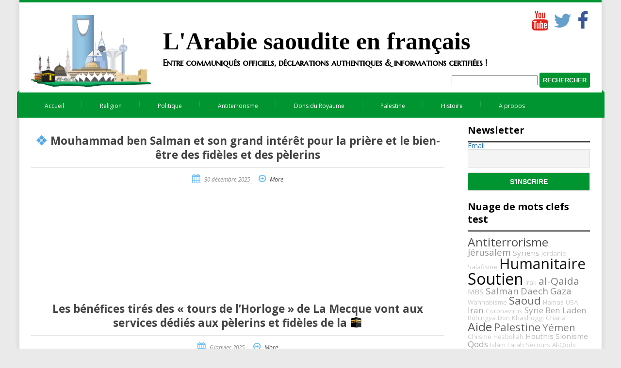

--- FILE ---
content_type: text/html; charset=UTF-8
request_url: https://www.arabie-saoudite.net/tag/la-mecque/
body_size: 10040
content:
<!DOCTYPE html>
<!--[if IE 7]>
<html class="ie ie7" lang="fr-FR"
	prefix="og: https://ogp.me/ns#" >
<![endif]-->
<!--[if IE 8]>
<html class="ie ie8" lang="fr-FR"
	prefix="og: https://ogp.me/ns#" >
<![endif]-->
<!--[if !(IE 7) | !(IE 8)  ]><!-->
<html lang="fr-FR"
	prefix="og: https://ogp.me/ns#" >
<!--<![endif]-->
<head>
<link href='https://fonts.googleapis.com/css?family=Marcellus+SC' rel='stylesheet' type='text/css'>
<meta charset="UTF-8" />
<meta name="viewport" content="width=device-width; initial-scale=1.0; maximum-scale=1.0; user-scalable=0;">


<link rel="profile" href="https://gmpg.org/xfn/11" />
<link rel="pingback" href="https://www.arabie-saoudite.net/xmlrpc.php" />
<!--[if lt IE 9]>
<script src="https://www.arabie-saoudite.net/wp-content/themes/felicity/js/html5.js" type="text/javascript"></script>
<![endif]-->

          <script>
            (function(d){
              var js, id = 'powr-js', ref = d.getElementsByTagName('script')[0];
              if (d.getElementById(id)) {return;}
              js = d.createElement('script'); js.id = id; js.async = true;
              js.src = '//www.powr.io/powr.js';
              js.setAttribute('powr-token','IEQINURTtu1454012848');
              js.setAttribute('external-type','wordpress');
              ref.parentNode.insertBefore(js, ref);
            }(document));
          </script>
          
		<!-- All in One SEO 4.1.0.3 -->
		<title>La Mecque - arabie-saoudite.net</title>
		<link rel="canonical" href="https://www.arabie-saoudite.net/tag/la-mecque/" />
		<script type="application/ld+json" class="aioseo-schema">
			{"@context":"https:\/\/schema.org","@graph":[{"@type":"WebSite","@id":"https:\/\/www.arabie-saoudite.net\/#website","url":"https:\/\/www.arabie-saoudite.net\/","name":"arabie-saoudite.net","description":"L'Arabie saoudite en fran\u00e7ais","publisher":{"@id":"https:\/\/www.arabie-saoudite.net\/#organization"}},{"@type":"Organization","@id":"https:\/\/www.arabie-saoudite.net\/#organization","name":"arabie-saoudite.net","url":"https:\/\/www.arabie-saoudite.net\/","sameAs":["https:\/\/mobile.twitter.com\/ar_saoudite_fr?lang=fr"]},{"@type":"BreadcrumbList","@id":"https:\/\/www.arabie-saoudite.net\/tag\/la-mecque\/#breadcrumblist","itemListElement":[{"@type":"ListItem","@id":"https:\/\/www.arabie-saoudite.net\/#listItem","position":"1","item":{"@id":"https:\/\/www.arabie-saoudite.net\/#item","name":"Accueil","description":"L'Arabie saoudite en fran\u00e7ais","url":"https:\/\/www.arabie-saoudite.net\/"},"nextItem":"https:\/\/www.arabie-saoudite.net\/tag\/la-mecque\/#listItem"},{"@type":"ListItem","@id":"https:\/\/www.arabie-saoudite.net\/tag\/la-mecque\/#listItem","position":"2","item":{"@id":"https:\/\/www.arabie-saoudite.net\/tag\/la-mecque\/#item","name":"La Mecque","url":"https:\/\/www.arabie-saoudite.net\/tag\/la-mecque\/"},"previousItem":"https:\/\/www.arabie-saoudite.net\/#listItem"}]},{"@type":"CollectionPage","@id":"https:\/\/www.arabie-saoudite.net\/tag\/la-mecque\/#collectionpage","url":"https:\/\/www.arabie-saoudite.net\/tag\/la-mecque\/","name":"La Mecque - arabie-saoudite.net","inLanguage":"fr-FR","isPartOf":{"@id":"https:\/\/www.arabie-saoudite.net\/#website"},"breadcrumb":{"@id":"https:\/\/www.arabie-saoudite.net\/tag\/la-mecque\/#breadcrumblist"}}]}
		</script>
		<!-- All in One SEO -->

<link rel='dns-prefetch' href='//fonts.googleapis.com' />
<link rel='dns-prefetch' href='//s.w.org' />
<link rel="alternate" type="application/rss+xml" title="arabie-saoudite.net &raquo; Flux" href="https://www.arabie-saoudite.net/feed/" />
<link rel="alternate" type="application/rss+xml" title="arabie-saoudite.net &raquo; Flux des commentaires" href="https://www.arabie-saoudite.net/comments/feed/" />
<link rel="alternate" type="application/rss+xml" title="arabie-saoudite.net &raquo; Flux de l’étiquette La Mecque" href="https://www.arabie-saoudite.net/tag/la-mecque/feed/" />
		<!-- This site uses the Google Analytics by MonsterInsights plugin v7.17.0 - Using Analytics tracking - https://www.monsterinsights.com/ -->
		<!-- Remarque : MonsterInsights n’est actuellement pas configuré sur ce site. Le propriétaire doit authentifier son compte Google Analytics dans les réglages de MonsterInsights.  -->
					<!-- No UA code set -->
				<!-- / Google Analytics by MonsterInsights -->
				<script type="text/javascript">
			window._wpemojiSettings = {"baseUrl":"https:\/\/s.w.org\/images\/core\/emoji\/13.0.1\/72x72\/","ext":".png","svgUrl":"https:\/\/s.w.org\/images\/core\/emoji\/13.0.1\/svg\/","svgExt":".svg","source":{"concatemoji":"https:\/\/www.arabie-saoudite.net\/wp-includes\/js\/wp-emoji-release.min.js?ver=5.7.14"}};
			!function(e,a,t){var n,r,o,i=a.createElement("canvas"),p=i.getContext&&i.getContext("2d");function s(e,t){var a=String.fromCharCode;p.clearRect(0,0,i.width,i.height),p.fillText(a.apply(this,e),0,0);e=i.toDataURL();return p.clearRect(0,0,i.width,i.height),p.fillText(a.apply(this,t),0,0),e===i.toDataURL()}function c(e){var t=a.createElement("script");t.src=e,t.defer=t.type="text/javascript",a.getElementsByTagName("head")[0].appendChild(t)}for(o=Array("flag","emoji"),t.supports={everything:!0,everythingExceptFlag:!0},r=0;r<o.length;r++)t.supports[o[r]]=function(e){if(!p||!p.fillText)return!1;switch(p.textBaseline="top",p.font="600 32px Arial",e){case"flag":return s([127987,65039,8205,9895,65039],[127987,65039,8203,9895,65039])?!1:!s([55356,56826,55356,56819],[55356,56826,8203,55356,56819])&&!s([55356,57332,56128,56423,56128,56418,56128,56421,56128,56430,56128,56423,56128,56447],[55356,57332,8203,56128,56423,8203,56128,56418,8203,56128,56421,8203,56128,56430,8203,56128,56423,8203,56128,56447]);case"emoji":return!s([55357,56424,8205,55356,57212],[55357,56424,8203,55356,57212])}return!1}(o[r]),t.supports.everything=t.supports.everything&&t.supports[o[r]],"flag"!==o[r]&&(t.supports.everythingExceptFlag=t.supports.everythingExceptFlag&&t.supports[o[r]]);t.supports.everythingExceptFlag=t.supports.everythingExceptFlag&&!t.supports.flag,t.DOMReady=!1,t.readyCallback=function(){t.DOMReady=!0},t.supports.everything||(n=function(){t.readyCallback()},a.addEventListener?(a.addEventListener("DOMContentLoaded",n,!1),e.addEventListener("load",n,!1)):(e.attachEvent("onload",n),a.attachEvent("onreadystatechange",function(){"complete"===a.readyState&&t.readyCallback()})),(n=t.source||{}).concatemoji?c(n.concatemoji):n.wpemoji&&n.twemoji&&(c(n.twemoji),c(n.wpemoji)))}(window,document,window._wpemojiSettings);
		</script>
		<style type="text/css">
img.wp-smiley,
img.emoji {
	display: inline !important;
	border: none !important;
	box-shadow: none !important;
	height: 1em !important;
	width: 1em !important;
	margin: 0 .07em !important;
	vertical-align: -0.1em !important;
	background: none !important;
	padding: 0 !important;
}
</style>
	<link rel='stylesheet' id='wp-block-library-css'  href='https://www.arabie-saoudite.net/wp-includes/css/dist/block-library/style.min.css?ver=5.7.14' type='text/css' media='all' />
<link rel='stylesheet' id='ssp-frontend-player-css'  href='https://www.arabie-saoudite.net/wp-content/plugins/seriously-simple-podcasting/assets/css/player.css?ver=1.19.11' type='text/css' media='all' />
<link rel='stylesheet' id='wonderplugin-slider-css-css'  href='https://www.arabie-saoudite.net/wp-content/plugins/wonderplugin-slider-lite/engine/wonderpluginsliderengine.css?ver=5.7.14' type='text/css' media='all' />
<link rel='stylesheet' id='wordpress-popular-posts-css-css'  href='https://www.arabie-saoudite.net/wp-content/plugins/wordpress-popular-posts/public/css/wpp.css?ver=4.0.13' type='text/css' media='all' />
<link rel='stylesheet' id='images-responsive-thumbnail-slider-style-css'  href='https://www.arabie-saoudite.net/wp-content/plugins/wp-responsive-thumbnail-slider/css/images-responsive-thumbnail-slider-style.css?ver=5.7.14' type='text/css' media='all' />
<link rel='stylesheet' id='felicity-css'  href='https://www.arabie-saoudite.net/wp-content/themes/felicity/style.css?ver=5.7.14' type='text/css' media='all' />
<link rel='stylesheet' id='animate-css'  href='https://www.arabie-saoudite.net/wp-content/themes/felicity/css/animate.css?ver=5.7.14' type='text/css' media='all' />
<link rel='stylesheet' id='responsive-css'  href='https://www.arabie-saoudite.net/wp-content/themes/felicity/css/responsive.css?ver=5.7.14' type='text/css' media='all' />
<link rel='stylesheet' id='font-awesome-css'  href='https://www.arabie-saoudite.net/wp-content/themes/felicity/css/font-awesome.css?ver=5.7.14' type='text/css' media='all' />
<link rel='stylesheet' id='body-font-css'  href='//fonts.googleapis.com/css?family=Open+Sans%3A400%2C400italic%2C700%2C700italic&#038;subset=latin%2Cgreek-ext%2Ccyrillic%2Clatin-ext%2Cgreek%2Ccyrillic-ext%2Cvietnamese&#038;ver=5.7.14' type='text/css' media='all' />
<link rel='stylesheet' id='menu-font-css'  href='//fonts.googleapis.com/css?family=Open+Sans%3A400%2C400italic%2C700%2C700italic&#038;subset=latin%2Cgreek-ext%2Ccyrillic%2Clatin-ext%2Cgreek%2Ccyrillic-ext%2Cvietnamese&#038;ver=5.7.14' type='text/css' media='all' />
<link rel='stylesheet' id='logo-font-css'  href='//fonts.googleapis.com/css?family=Open+Sans%3A400%2C400italic%2C700%2C700italic&#038;subset=latin%2Cgreek-ext%2Ccyrillic%2Clatin-ext%2Cgreek%2Ccyrillic-ext%2Cvietnamese&#038;ver=5.7.14' type='text/css' media='all' />
<link rel='stylesheet' id='newsletter-subscription-css'  href='https://www.arabie-saoudite.net/wp-content/plugins/newsletter/subscription/style.css?ver=5.3.0' type='text/css' media='all' />
<link rel='stylesheet' id='mediaelementjs-styles-css'  href='https://www.arabie-saoudite.net/wp-content/plugins/media-element-html5-video-and-audio-player/mediaelement/v4/mediaelementplayer.min.css?ver=5.7.14' type='text/css' media='all' />
<link rel='stylesheet' id='mediaelementjs-styles-legacy-css'  href='https://www.arabie-saoudite.net/wp-content/plugins/media-element-html5-video-and-audio-player/mediaelement/v4/mediaelementplayer-legacy.min.css?ver=5.7.14' type='text/css' media='all' />
<script type='text/javascript' src='https://www.arabie-saoudite.net/wp-includes/js/jquery/jquery.min.js?ver=3.5.1' id='jquery-core-js'></script>
<script type='text/javascript' src='https://www.arabie-saoudite.net/wp-includes/js/jquery/jquery-migrate.min.js?ver=3.3.2' id='jquery-migrate-js'></script>
<script type='text/javascript' src='https://www.arabie-saoudite.net/wp-content/plugins/wp-responsive-thumbnail-slider/js/images-responsive-thumbnail-slider-jc.js?ver=5.7.14' id='images-responsive-thumbnail-slider-jc-js'></script>
<script type='text/javascript' src='https://www.arabie-saoudite.net/wp-content/themes/felicity/js/superfish.js?ver=5.7.14' id='superfish-js'></script>
<script type='text/javascript' src='https://www.arabie-saoudite.net/wp-content/themes/felicity/js/supersubs.js?ver=5.7.14' id='supersubs-js'></script>
<script type='text/javascript' src='https://www.arabie-saoudite.net/wp-content/themes/felicity/js/jquery.flexslider.js?ver=5.7.14' id='flexslider-js'></script>
<script type='text/javascript' src='https://www.arabie-saoudite.net/wp-content/themes/felicity/js/tinynav.js?ver=5.7.14' id='tinynav-js'></script>
<script type='text/javascript' src='https://www.arabie-saoudite.net/wp-content/themes/felicity/js/jquery.refineslide.js?ver=5.7.14' id='refineslide-js'></script>
<script type='text/javascript' src='https://www.arabie-saoudite.net/wp-content/themes/felicity/js/imgLiquid.js?ver=5.7.14' id='imgLiquid-min-js'></script>
<script type='text/javascript' src='https://www.arabie-saoudite.net/wp-content/themes/felicity/js/wow.js?ver=5.7.14' id='wow-js'></script>
<script type='text/javascript' src='https://www.arabie-saoudite.net/wp-content/plugins/media-element-html5-video-and-audio-player/mediaelement/v4/mediaelement-and-player.min.js?ver=4.2.8' id='mediaelementjs-scripts-js'></script>
<script type='text/javascript' src='https://www.arabie-saoudite.net/wp-content/plugins/google-analyticator/external-tracking.min.js?ver=6.5.4' id='ga-external-tracking-js'></script>
<link rel="https://api.w.org/" href="https://www.arabie-saoudite.net/wp-json/" /><link rel="alternate" type="application/json" href="https://www.arabie-saoudite.net/wp-json/wp/v2/tags/46" /><link rel="EditURI" type="application/rsd+xml" title="RSD" href="https://www.arabie-saoudite.net/xmlrpc.php?rsd" />
<link rel="wlwmanifest" type="application/wlwmanifest+xml" href="https://www.arabie-saoudite.net/wp-includes/wlwmanifest.xml" /> 
<meta name="generator" content="WordPress 5.7.14" />
<meta name="generator" content="Seriously Simple Podcasting 1.19.11" />
<link rel="shortcut icon" href="https://www.arabie-saoudite.net/wp-content/uploads/2015/12/Favicon.png" />
<link rel="alternate" type="application/rss+xml" title="Flux RSS du podcast" href="https://www.arabie-saoudite.net/feed/podcast" />

<!-- for tag post_tag, website powered with xili-tidy-tags v.1.11.4, a WP plugin by dev.xiligroup.com -->
<!--Custom Styling-->
<style media="screen" type="text/css">
.sidebar .widget .widget-title h4 { color:#000000}
.sidebar .widget .widget-title  { border-bottom: 2px solid #000000}
.sidebar .widget, .sidebar .widget a { color:#1e73be}
.sidebar .widget_text .widget-title h4 { color:#000000}
.sidebar .widget_text .widget-title { border-bottom: 2px solid #000000}
.sidebar .widget_text, .sidebar .widget_text a { color:#1e73be}
.sidebar .widget_tag_cloud .widget-title h4 { color:#000000}
.sidebar .widget_tag_cloud .widget-title { border-bottom: 2px solid #000000}
.sidebar .widget_tag_cloud, .sidebar .widget_tag_cloud a { color:#ffffff !important;}
.sidebar .widget_search .widget-title h4 { color:#000000}
.sidebar .widget_search .widget-title { border-bottom: 2px solid #000000}
.sidebar .widget .searchform input#s { border: 1px solid #000000}
.sidebar .widget_search, .sidebar .widget_search a, .sidebar .searchform input#s { color:#1e73be}
.sidebar .widget_rss .widget-title h4 a { color:#000000}
.sidebar .widget_rss .widget-title { border-bottom: 2px solid #000000}
.sidebar .widget_rss, .sidebar .widget_rss a { color:#1e73be}
.sidebar .widget_recent_entries .widget-title h4 { color:#000000}
.sidebar .widget_recent_entries .widget-title { border-bottom: 2px solid #000000}
.sidebar .widget_recent_entries, .sidebar .widget_recent_entries a { color:#1e73be}
.sidebar .widget_recent_comments .widget-title h4 { color:#000000}
.sidebar .widget_recent_comments .widget-title { border-bottom: 2px solid #000000}
.sidebar .widget_recent_comments, .sidebar .widget_recent_comments a { color:#1e73be}
.sidebar .widget_pages .widget-title h4 { color:#000000}
.sidebar .widget_pages .widget-title { border-bottom: 2px solid #000000}
.sidebar .widget_pages, .sidebar .widget_pages a { color:#1e73be}
.sidebar .widget_meta .widget-title h4 { color:#000000}
.sidebar .widget_meta .widget-title { border-bottom: 2px solid #000000}
.sidebar .widget_meta, .sidebar .widget_meta a { color:#1e73be}
.sidebar .widget_links .widget-title h4 { color:#000000}
.sidebar .widget_links .widget-title { border-bottom: 2px solid #000000}
.sidebar .widget_links, .sidebar .widget_links a { color:#1e73be}
.sidebar .widget_nav_menu .widget-title h4 { color:#000000}
.sidebar .widget_nav_menu .widget-title { border-bottom: 2px solid #000000}
.sidebar .widget_nav_menu, .sidebar .widget_nav_menu a { color:#1e73be}
.sidebar .widget_calendar .widget-title h4 { color:#000000}
.sidebar .widget_calendar .widget-title { border-bottom: 2px solid #000000}
.sidebar .widget_calendar, .sidebar .widget_calendar a { color:#1e73be}
.sidebar .widget_categories .widget-title h4 { color:#000000}
.sidebar .widget_categories .widget-title { border-bottom: 2px solid #000000}
.sidebar .widget_categories, .sidebar .widget_categories a { color:#009530}
.sidebar .widget_archive .widget-title h4 { color:#000000}
.sidebar .widget_archive .widget-title { border-bottom: 2px solid #000000}
.sidebar .widget_archive a { color:#009530}
#footer { background-color:#009530}
#copyright { background-color:#ffffff}
.footer-widget-col h4 { color:#000000}
.footer-widget-col h4 { border-bottom: 2px solid #000000}
.footer-widget-col a, .footer-widget-col { color:#000000}
.footer-widget-col ul li { border-bottom: 1px solid #000000}
#site-navigation ul li a {font-family:Open Sans}
#site-navigation ul li a {font-size:12px}
#site-navigation ul li a {color:#ffffff}
#site-navigation {background-color:#009530}
#site-navigation:before {border-bottom: 5px solid #009530}
#site-navigation:after {border-bottom: 5px solid #009530}
#site-navigation ul li ul.sub-menu ul.sub-menu {border-bottom: 5px solid #009530}
#site-navigation ul li ul.sub-menu {border-bottom: 5px solid #009530}
#site-navigation ul li a:hover {color:#ffffff}
#site-navigation ul li a:hover, #site-navigation ul li a:focus, #site-navigation ul li a.active, #site-navigation ul li a.active-parent, #site-navigation ul li.current_page_item a { background:#009530}
#site-navigation ul li ul.sub-menu { background:#009530}
#grid-container {border-top: 5px solid #009530}
#menu-main-navigation .current-menu-item a { color:#ffffff}
.posts-featured-details-wrapper div { background: none repeat scroll 0 0 #009530}
.posts-featured-details-wrapper, .posts-featured-details-wrapper a { color: #ffffff}
.back-to-top {color:#009530}
.back-to-top i.fa:hover {color:#ffffff}
#logo { margin-right:25px }
#logo {font-weight:100}
#logo .site-description {text-transform: none}
#logo {text-transform: uppercase }
#logo {font-family:Open Sans}
#logo a {color:#000000}
#logo .site-description {color:#000000}
#logo {font-size:50px }
body {font-family:Open Sans !important}
body {font-size:14px !important}
body {color:#444444}
</style>
<style type="text/css" id="custom-background-css">
body.custom-background { background-color: #eaeaea; }
</style>
	<!-- Google Analytics Tracking by Google Analyticator 6.5.4: http://www.videousermanuals.com/google-analyticator/ -->
<script type="text/javascript">
    var analyticsFileTypes = [''];
    var analyticsSnippet = 'disabled';
    var analyticsEventTracking = 'enabled';
</script>
<script type="text/javascript">
	(function(i,s,o,g,r,a,m){i['GoogleAnalyticsObject']=r;i[r]=i[r]||function(){
	(i[r].q=i[r].q||[]).push(arguments)},i[r].l=1*new Date();a=s.createElement(o),
	m=s.getElementsByTagName(o)[0];a.async=1;a.src=g;m.parentNode.insertBefore(a,m)
	})(window,document,'script','//www.google-analytics.com/analytics.js','ga');
	ga('create', 'UA-XXXXXXXX-X', 'auto');
 
	ga('send', 'pageview');
</script>

<!-- BEGIN GADWP v5.3.1.1 Universal Analytics - https://deconf.com/google-analytics-dashboard-wordpress/ -->
<script>
(function(i,s,o,g,r,a,m){i['GoogleAnalyticsObject']=r;i[r]=i[r]||function(){
	(i[r].q=i[r].q||[]).push(arguments)},i[r].l=1*new Date();a=s.createElement(o),
	m=s.getElementsByTagName(o)[0];a.async=1;a.src=g;m.parentNode.insertBefore(a,m)
})(window,document,'script','https://www.google-analytics.com/analytics.js','ga');
  ga('create', 'UA-69923228-1', 'auto');
  ga('send', 'pageview');
</script>
<!-- END GADWP Universal Analytics -->
<script src="https://ajax.googleapis.com/ajax/libs/jquery/1.11.1/jquery.min.js"type="text/javascript"></script>
<script type='text/javascript' src='https://www.arabie-saoudite.net/wp-content/themes/felicity/js/menu.js'></script>
</head> 
<body data-rsssl=1 class="archive tag tag-la-mecque tag-46 custom-background">
<div id="grid-container">
<div class="site-pusher">
	<div class="clear"></div>
		<div id="header-holder">
			<div id="logo-layout">	
				<div class="clear"></div>	
				<div id="logo">
											<a href="https://www.arabie-saoudite.net/"><img src="https://www.arabie-saoudite.net/wp-content/uploads/2015/04/Image-AS.gif" alt="Logo"/></a>
						 
							<!-- <h5 class="site-description">L&#039;Arabie saoudite en français</h5> -->
															</div><!--logo-->
				 				
			  			
<div id="social-bar">
	<ul>
				<li>
			<div class=fb><a href="https://www.facebook.com/arabie.saoudite.en.francais/?ref=aymt_homepage_panel" target="_blank" title="Facebook"><i class="fa fa-facebook"></i></a></div>
		</li>
										<li>
			<div class=tw><a href="https://twitter.com/Ar_Saoudite_Fr?lang=fr" target="_blank" title="Twitter"><i class="fa fa-twitter"></i></a></div>
		</li>
						<li>
			<a href="https://www.youtube.com/channel/UC_bmdclOhBuHU9Gqtu7MT5A" target="_blank" title="YouTube"><i class="fa fa-youtube"></i></a>
		</li>
															</ul>
</div><!--social-bar-->
<div id="slogan">
											<!--<a href="https://www.arabie-saoudite.net/"><img src="https://www.arabie-saoudite.net/wp-content/uploads/2015/04/Image-AS.gif" alt="Logo"/></a>-->
						 
							<h5 class="site-description">L&#039;Arabie saoudite en français</h5>
							<h4 class="site-description-suite">Entre communiqu&eacute;s officiels, d&eacute;clarations authentiques & informations certifi&eacute;es !</h4>
											</div><!--logo-->
<div id="search-custom" class="widget widget_search"><div class="widget-title clearfix"></div><form role="search" method="get" id="searchform" class="searchform" action="https://www.arabie-saoudite.net/">
				<div>
					<label class="screen-reader-text" for="s"></label>
					<input type="text" value="" name="s" id="s">
					<input type="submit" id="searchsubmit" value="Rechercher">
				</div>
			</form>
</div>
			</div>
			<!--logo-layout-->
			<a href="#" class="header__icon" id="header__icon"></a>
			<nav id="site-navigation" class="main-navigation" role="navigation">
				<ul id="menu-main-navigation" class="sf-menu sf-js-enabled sf-shadow"><li id="menu-item-32" class="menu-item menu-item-type-custom menu-item-object-custom menu-item-home menu-item-32"><a href="https://www.arabie-saoudite.net/">Accueil</a></li>
<li id="menu-item-25" class="menu-item menu-item-type-taxonomy menu-item-object-category menu-item-25"><a href="https://www.arabie-saoudite.net/category/religion/">Religion</a></li>
<li id="menu-item-30" class="menu-item menu-item-type-taxonomy menu-item-object-category menu-item-30"><a href="https://www.arabie-saoudite.net/category/politique/">Politique</a></li>
<li id="menu-item-328" class="menu-item menu-item-type-taxonomy menu-item-object-category menu-item-328"><a href="https://www.arabie-saoudite.net/category/antiterrorisme/">Antiterrorisme</a></li>
<li id="menu-item-27" class="menu-item menu-item-type-taxonomy menu-item-object-category menu-item-27"><a href="https://www.arabie-saoudite.net/category/dons-du-royaume/">Dons du Royaume</a></li>
<li id="menu-item-29" class="menu-item menu-item-type-taxonomy menu-item-object-category menu-item-29"><a href="https://www.arabie-saoudite.net/category/palestine/">Palestine</a></li>
<li id="menu-item-28" class="menu-item menu-item-type-taxonomy menu-item-object-category menu-item-28"><a href="https://www.arabie-saoudite.net/category/histoire/">Histoire</a></li>
<li id="menu-item-41" class="menu-item menu-item-type-post_type menu-item-object-page menu-item-41"><a href="https://www.arabie-saoudite.net/a-propos/">A propos</a></li>
</ul>			</nav>
			<!--site-navigation-->

		</div><!--header-holder-->	<div id="main" class="col2-l">
		<div class="clear"></div>
	<div class="standard-posts-wrapper">
		<div class="posts-wrapper">	
			<div id="post-body">
				<div class="post-single">
										<div class="breadcrumbs">
							<div class="breadcrumbs-wrap"> 
								<ul><li><a href="https://www.arabie-saoudite.net">Home</a></li><li class="separator"> / </li>Tag: La Mecque</ul>							</div><!--breadcrumbs-wrap-->
						</div><!--breadcrumbs-->
					<div class="post-wrapper wow fadeIn post-2993 post type-post status-publish format-standard hentry category-images category-religion tag-hajj tag-la-mecque tag-mbs tag-omra tag-priere" data-wow-delay="0.5s">
	<div class="above-f">
								<div class = "text-holder">
		<a class="post-title" href="https://www.arabie-saoudite.net/%f0%9f%92%a0-mouhammad-ben-salman-et-son-grand-interet-pour-la-priere-et-le-bien-etre-des-fideles-et-des-pelerins/"><h3 class="entry-title post-2993 post type-post status-publish format-standard hentry category-images category-religion tag-hajj tag-la-mecque tag-mbs tag-omra tag-priere">💠 Mouhammad ben Salman et son grand intérêt pour la prière et le bien-être des fidèles et des pèlerins</h3></a>
				<div class="clear"></div>
	<div class="meta">
		<span><i class="fa fa-calendar"></i><a class="p-date" title="19:23" href="https://www.arabie-saoudite.net/%f0%9f%92%a0-mouhammad-ben-salman-et-son-grand-interet-pour-la-priere-et-le-bien-etre-des-fideles-et-des-pelerins/"><span class="post_date date updated">30 décembre 2025</span></a></span>
		<span><i class="fa fa-arrow-circle-o-right"></i><a href="https://www.arabie-saoudite.net/%f0%9f%92%a0-mouhammad-ben-salman-et-son-grand-interet-pour-la-priere-et-le-bien-etre-des-fideles-et-des-pelerins/">More</a></span>
	</div>
	</div>
	</div>
</div><div class="post-wrapper wow fadeIn post-2893 post type-post status-publish format-standard has-post-thumbnail hentry category-histoire category-religion tag-hajj tag-la-mecque tag-omra" data-wow-delay="0.5s">
	<div class="above-f">
					<div class="image-holder">
				<div class="thumb-wrapper imgLiquidFill imgLiquid">
					<img width="1587" height="2245" src="https://www.arabie-saoudite.net/wp-content/uploads/2025/01/Le-complexe-hotelier-Abradj-Al-Bayt-de-La-Mecque-1.png" class="attachment-full size-full wp-post-image" alt="" loading="lazy" srcset="https://www.arabie-saoudite.net/wp-content/uploads/2025/01/Le-complexe-hotelier-Abradj-Al-Bayt-de-La-Mecque-1.png 1587w, https://www.arabie-saoudite.net/wp-content/uploads/2025/01/Le-complexe-hotelier-Abradj-Al-Bayt-de-La-Mecque-1-212x300.png 212w, https://www.arabie-saoudite.net/wp-content/uploads/2025/01/Le-complexe-hotelier-Abradj-Al-Bayt-de-La-Mecque-1-724x1024.png 724w, https://www.arabie-saoudite.net/wp-content/uploads/2025/01/Le-complexe-hotelier-Abradj-Al-Bayt-de-La-Mecque-1-768x1086.png 768w, https://www.arabie-saoudite.net/wp-content/uploads/2025/01/Le-complexe-hotelier-Abradj-Al-Bayt-de-La-Mecque-1-1086x1536.png 1086w, https://www.arabie-saoudite.net/wp-content/uploads/2025/01/Le-complexe-hotelier-Abradj-Al-Bayt-de-La-Mecque-1-1448x2048.png 1448w" sizes="(max-width: 1587px) 100vw, 1587px" />				</div>
			</div>
			<div class = "text-holder">
		<a class="post-title" href="https://www.arabie-saoudite.net/les-benefices-tires-des-tours-de-lhorloge-de-la-mecque-vont-aux-services-dedies-aux-pelerins-et-fideles-de-la-%f0%9f%95%8b/"><h3 class="entry-title post-2893 post type-post status-publish format-standard has-post-thumbnail hentry category-histoire category-religion tag-hajj tag-la-mecque tag-omra">Les bénéfices tirés des « tours de l&#8217;Horloge » de La Mecque vont aux services dédiés aux pèlerins et fidèles de la 🕋</h3></a>
				<div class="clear"></div>
	<div class="meta">
		<span><i class="fa fa-calendar"></i><a class="p-date" title="15:21" href="https://www.arabie-saoudite.net/les-benefices-tires-des-tours-de-lhorloge-de-la-mecque-vont-aux-services-dedies-aux-pelerins-et-fideles-de-la-%f0%9f%95%8b/"><span class="post_date date updated">6 janvier 2025</span></a></span>
		<span><i class="fa fa-arrow-circle-o-right"></i><a href="https://www.arabie-saoudite.net/les-benefices-tires-des-tours-de-lhorloge-de-la-mecque-vont-aux-services-dedies-aux-pelerins-et-fideles-de-la-%f0%9f%95%8b/">More</a></span>
	</div>
	</div>
	</div>
</div><div class="post-wrapper wow fadeIn post-901 post type-post status-publish format-standard hentry category-politique tag-alliance-et-desaveu tag-hajj tag-israel tag-jerusalem tag-la-mecque tag-palestine" data-wow-delay="0.5s">
	<div class="above-f">
								<div class = "text-holder">
		<a class="post-title" href="https://www.arabie-saoudite.net/la-securite-du-hadj-est-assuree-par-une-societe-israelienne-larabie-saoudite-dement-categoriquement/"><h3 class="entry-title post-901 post type-post status-publish format-standard hentry category-politique tag-alliance-et-desaveu tag-hajj tag-israel tag-jerusalem tag-la-mecque tag-palestine">La sécurité du Hadj est assurée par une société israélienne ? L&#8217;Arabie saoudite dément catégoriquement</h3></a>
			<p>L&#8217;ambassade du royaume d&#8217;Arabie saoudite au Caire a démenti l&#8217;authenticité de l&#8217;information publiée par certains médias égyptiens citant le site de la radio Kol Israel -« La voix d&#8217;Israël »-, au sujet d&#8217;un contrat entre l&#8217;Arabie saoudite et une société israélienne pour assurer la sécurité des pèlerins visitant la Maison&#8230;</p>
	<div class="clear"></div>
	<div class="meta">
		<span><i class="fa fa-calendar"></i><a class="p-date" title="15:12" href="https://www.arabie-saoudite.net/la-securite-du-hadj-est-assuree-par-une-societe-israelienne-larabie-saoudite-dement-categoriquement/"><span class="post_date date updated">4 septembre 2016</span></a></span>
		<span><i class="fa fa-arrow-circle-o-right"></i><a href="https://www.arabie-saoudite.net/la-securite-du-hadj-est-assuree-par-une-societe-israelienne-larabie-saoudite-dement-categoriquement/">More</a></span>
	</div>
	</div>
	</div>
</div><div class="post-wrapper wow fadeIn post-170 post type-post status-publish format-standard hentry category-politique tag-la-mecque tag-saoud" data-wow-delay="0.5s">
	<div class="above-f">
								<div class = "text-holder">
		<a class="post-title" href="https://www.arabie-saoudite.net/accident-de-la-grue-a-la-mecque-dedommagements-multiples-invitations-au-hadj/"><h3 class="entry-title post-170 post type-post status-publish format-standard hentry category-politique tag-la-mecque tag-saoud">Accident de la grue à la Mecque : dédommagements multiples &#038; invitations au Hadj</h3></a>
			<p>Le Gardien des deux Saintes Mosquées, le roi Salman ibn Abdulaziz, a ordonné de verser des dédommagements aux familles des victimes aussi bien décédées que blessées lors de la chute de la grue de la Mecque. Chaque famille d&#8217;une personne décédée ou atteinte d&#8217;un handicape à cause de l&#8217;accident recevra&#8230;</p>
	<div class="clear"></div>
	<div class="meta">
		<span><i class="fa fa-calendar"></i><a class="p-date" title="00:48" href="https://www.arabie-saoudite.net/accident-de-la-grue-a-la-mecque-dedommagements-multiples-invitations-au-hadj/"><span class="post_date date updated">15 octobre 2015</span></a></span>
		<span><i class="fa fa-arrow-circle-o-right"></i><a href="https://www.arabie-saoudite.net/accident-de-la-grue-a-la-mecque-dedommagements-multiples-invitations-au-hadj/">More</a></span>
	</div>
	</div>
	</div>
</div>				</div>
			</div><!--posts-body-->
		</div><!--posts-wrapper-->
	</div><!--standard-posts-wrapper-->
	<div class="sidebar-frame">
		<div class="sidebar">
			<!--get_sidebar test-->
			<div id="newsletterwidget-2" class="widget widget_newsletterwidget"><div class="widget-title clearfix"><h4><span>Newsletter</span></h4></div><div class="tnp tnp-widget"><form method="post" action="https://www.arabie-saoudite.net/?na=s" onsubmit="return newsletter_check(this)">

<input type="hidden" name="nr" value="widget">
<input type='hidden' name='nl[]' value='0'>
<div class="tnp-field tnp-field-email"><label>Email</label><input class="tnp-email" value="" type="email" name="ne" required></div>
<div class="tnp-field tnp-field-button"><input class="tnp-submit" type="submit" value="S'inscrire">
</div>
</form>
</div>
</div><div id="simpletags-2" class="widget widget-simpletags"><div class="widget-title clearfix"><h4><span>Nuage de mots clefs test</span></h4></div>
<!-- Generated by Simple Tags 2.4.7 - http://wordpress.org/extend/plugins/simple-tags -->
	<div class="st-tag-cloud">
	<a href="https://www.arabie-saoudite.net/tag/antiterrorisme/" id="tag-link-56" class="st-tags t6" title="80 topics" rel="tag" style="font-size:18.4pt; color:#515151;">Antiterrorisme</a>
<a href="https://www.arabie-saoudite.net/tag/jerusalem/" id="tag-link-16" class="st-tags t3" title="53 topics" rel="tag" style="font-size:14.2pt; color:#8e8e8e;">Jérusalem</a>
<a href="https://www.arabie-saoudite.net/tag/syriens/" id="tag-link-34" class="st-tags t1" title="25 topics" rel="tag" style="font-size:11.4pt; color:#b7b7b7;">Syriens</a>
<a href="https://www.arabie-saoudite.net/tag/jordanie/" id="tag-link-74" class="st-tags t0" title="6 topics" rel="tag" style="font-size:10pt; color:#cccccc;">Jordanie</a>
<a href="https://www.arabie-saoudite.net/tag/salafisme/" id="tag-link-25" class="st-tags t0" title="14 topics" rel="tag" style="font-size:10pt; color:#cccccc;">Salafisme</a>
<a href="https://www.arabie-saoudite.net/tag/humanitaire/" id="tag-link-45" class="st-tags t9" title="123 topics" rel="tag" style="font-size:22.6pt; color:#141414;">Humanitaire</a>
<a href="https://www.arabie-saoudite.net/tag/soutien/" id="tag-link-80" class="st-tags t10" title="125 topics" rel="tag" style="font-size:24pt; color:#000000;">Soutien</a>
<a href="https://www.arabie-saoudite.net/tag/irak/" id="tag-link-35" class="st-tags t0" title="16 topics" rel="tag" style="font-size:10pt; color:#cccccc;">Irak</a>
<a href="https://www.arabie-saoudite.net/tag/al-qaida/" id="tag-link-58" class="st-tags t4" title="60 topics" rel="tag" style="font-size:15.6pt; color:#7a7a7a;">al-Qaida</a>
<a href="https://www.arabie-saoudite.net/tag/mbs/" id="tag-link-141" class="st-tags t1" title="27 topics" rel="tag" style="font-size:11.4pt; color:#b7b7b7;">MBS</a>
<a href="https://www.arabie-saoudite.net/tag/salman/" id="tag-link-60" class="st-tags t3" title="42 topics" rel="tag" style="font-size:14.2pt; color:#8e8e8e;">Salman</a>
<a href="https://www.arabie-saoudite.net/tag/daech/" id="tag-link-57" class="st-tags t3" title="53 topics" rel="tag" style="font-size:14.2pt; color:#8e8e8e;">Daech</a>
<a href="https://www.arabie-saoudite.net/tag/gaza/" id="tag-link-42" class="st-tags t3" title="43 topics" rel="tag" style="font-size:14.2pt; color:#8e8e8e;">Gaza</a>
<a href="https://www.arabie-saoudite.net/tag/wahhabisme/" id="tag-link-114" class="st-tags t0" title="6 topics" rel="tag" style="font-size:10pt; color:#cccccc;">Wahhabisme</a>
<a href="https://www.arabie-saoudite.net/tag/saoud/" id="tag-link-29" class="st-tags t5" title="74 topics" rel="tag" style="font-size:17pt; color:#666666;">Saoud</a>
<a href="https://www.arabie-saoudite.net/tag/hamas/" id="tag-link-133" class="st-tags t0" title="17 topics" rel="tag" style="font-size:10pt; color:#cccccc;">Hamas</a>
<a href="https://www.arabie-saoudite.net/tag/usa/" id="tag-link-41" class="st-tags t0" title="11 topics" rel="tag" style="font-size:10pt; color:#cccccc;">USA</a>
<a href="https://www.arabie-saoudite.net/tag/iran/" id="tag-link-49" class="st-tags t2" title="40 topics" rel="tag" style="font-size:12.8pt; color:#a3a3a3;">Iran</a>
<a href="https://www.arabie-saoudite.net/tag/coronavirus/" id="tag-link-160" class="st-tags t0" title="8 topics" rel="tag" style="font-size:10pt; color:#cccccc;">Coronavirus</a>
<a href="https://www.arabie-saoudite.net/tag/syrie/" id="tag-link-31" class="st-tags t2" title="36 topics" rel="tag" style="font-size:12.8pt; color:#a3a3a3;">Syrie</a>
<a href="https://www.arabie-saoudite.net/tag/ben-laden/" id="tag-link-76" class="st-tags t2" title="38 topics" rel="tag" style="font-size:12.8pt; color:#a3a3a3;">Ben Laden</a>
<a href="https://www.arabie-saoudite.net/tag/rohingya/" id="tag-link-54" class="st-tags t0" title="14 topics" rel="tag" style="font-size:10pt; color:#cccccc;">Rohingya</a>
<a href="https://www.arabie-saoudite.net/tag/don/" id="tag-link-44" class="st-tags t0" title="15 topics" rel="tag" style="font-size:10pt; color:#cccccc;">Don</a>
<a href="https://www.arabie-saoudite.net/tag/khashoggi/" id="tag-link-140" class="st-tags t0" title="8 topics" rel="tag" style="font-size:10pt; color:#cccccc;">Khashoggi</a>
<a href="https://www.arabie-saoudite.net/tag/charia/" id="tag-link-20" class="st-tags t0" title="15 topics" rel="tag" style="font-size:10pt; color:#cccccc;">Charia</a>
<a href="https://www.arabie-saoudite.net/tag/aide/" id="tag-link-47" class="st-tags t6" title="80 topics" rel="tag" style="font-size:18.4pt; color:#515151;">Aide</a>
<a href="https://www.arabie-saoudite.net/tag/palestine/" id="tag-link-15" class="st-tags t5" title="72 topics" rel="tag" style="font-size:17pt; color:#666666;">Palestine</a>
<a href="https://www.arabie-saoudite.net/tag/yemen/" id="tag-link-26" class="st-tags t4" title="64 topics" rel="tag" style="font-size:15.6pt; color:#7a7a7a;">Yémen</a>
<a href="https://www.arabie-saoudite.net/tag/chiisme/" id="tag-link-50" class="st-tags t0" title="9 topics" rel="tag" style="font-size:10pt; color:#cccccc;">Chiisme</a>
<a href="https://www.arabie-saoudite.net/tag/hezbollah/" id="tag-link-72" class="st-tags t0" title="11 topics" rel="tag" style="font-size:10pt; color:#cccccc;">Hezbollah</a>
<a href="https://www.arabie-saoudite.net/tag/houthis/" id="tag-link-105" class="st-tags t1" title="25 topics" rel="tag" style="font-size:11.4pt; color:#b7b7b7;">Houthis</a>
<a href="https://www.arabie-saoudite.net/tag/sionisme/" id="tag-link-122" class="st-tags t1" title="26 topics" rel="tag" style="font-size:11.4pt; color:#b7b7b7;">Sionisme</a>
<a href="https://www.arabie-saoudite.net/tag/qods/" id="tag-link-17" class="st-tags t2" title="36 topics" rel="tag" style="font-size:12.8pt; color:#a3a3a3;">Qods</a>
<a href="https://www.arabie-saoudite.net/tag/islam/" id="tag-link-106" class="st-tags t0" title="10 topics" rel="tag" style="font-size:10pt; color:#cccccc;">Islam</a>
<a href="https://www.arabie-saoudite.net/tag/fatah/" id="tag-link-134" class="st-tags t0" title="15 topics" rel="tag" style="font-size:10pt; color:#cccccc;">Fatah</a>
<a href="https://www.arabie-saoudite.net/tag/secours/" id="tag-link-77" class="st-tags t0" title="8 topics" rel="tag" style="font-size:10pt; color:#cccccc;">Secours</a>
<a href="https://www.arabie-saoudite.net/tag/al-qods/" id="tag-link-188" class="st-tags t0" title="7 topics" rel="tag" style="font-size:10pt; color:#cccccc;">Al-Qods</a>
<a href="https://www.arabie-saoudite.net/tag/crise/" id="tag-link-33" class="st-tags t5" title="67 topics" rel="tag" style="font-size:17pt; color:#666666;">Crise</a>
<a href="https://www.arabie-saoudite.net/tag/hajj/" id="tag-link-102" class="st-tags t0" title="13 topics" rel="tag" style="font-size:10pt; color:#cccccc;">Hajj</a>
<a href="https://www.arabie-saoudite.net/tag/loi-islamique/" id="tag-link-21" class="st-tags t0" title="14 topics" rel="tag" style="font-size:10pt; color:#cccccc;">Loi islamique</a>
<a href="https://www.arabie-saoudite.net/tag/al-baghdadi/" id="tag-link-62" class="st-tags t3" title="51 topics" rel="tag" style="font-size:14.2pt; color:#8e8e8e;">Al-Baghdadi</a>
<a href="https://www.arabie-saoudite.net/tag/terrorisme/" id="tag-link-51" class="st-tags t4" title="65 topics" rel="tag" style="font-size:15.6pt; color:#7a7a7a;">Terrorisme</a>
<a href="https://www.arabie-saoudite.net/tag/houtis/" id="tag-link-59" class="st-tags t0" title="11 topics" rel="tag" style="font-size:10pt; color:#cccccc;">Houtis</a>
<a href="https://www.arabie-saoudite.net/tag/alliance-et-desaveu/" id="tag-link-73" class="st-tags t8" title="105 topics" rel="tag" style="font-size:21.2pt; color:#282828;">Alliance et Désaveu</a>
<a href="https://www.arabie-saoudite.net/tag/israel/" id="tag-link-43" class="st-tags t3" title="50 topics" rel="tag" style="font-size:14.2pt; color:#8e8e8e;">Israël</a></div>

</div>
		<div id="recent-posts-2" class="widget widget_recent_entries">
		<div class="widget-title clearfix"><h4><span>Articles récents</span></h4></div>
		<ul>
											<li>
					<a href="https://www.arabie-saoudite.net/%f0%9f%93%9b-fake-news-%f0%9f%93%9b-mbs-a-t-il-vraiment-achete-le-salvator-mundi-pour-450-m-dementi-et-declarations-officielles-ici/">📛 FAKE NEWS 📛 MBS a-t-il vraiment acheté le Salvator Mundi pour 450 M$ ? Démenti et déclarations officielles ici</a>
											<span class="post-date">30 décembre 2025</span>
									</li>
											<li>
					<a href="https://www.arabie-saoudite.net/%f0%9f%9f%a5-video-%f0%9f%9f%a5-recommandations-dun-savant-saoudien-au-sujet-du-tourisme-et-des-festivals-en-arabie-saoudite/">🟥 VIDÉO 🟥 Recommandations d&#8217;un savant saoudien au sujet du tourisme et des festivals en Arabie saoudite</a>
											<span class="post-date">30 décembre 2025</span>
									</li>
											<li>
					<a href="https://www.arabie-saoudite.net/%f0%9f%92%a0-mouhammad-ben-salman-et-son-grand-interet-pour-la-priere-et-le-bien-etre-des-fideles-et-des-pelerins/">💠 Mouhammad ben Salman et son grand intérêt pour la prière et le bien-être des fidèles et des pèlerins</a>
											<span class="post-date">30 décembre 2025</span>
									</li>
					</ul>

		</div><div id="widget_tptn_pop-2" class="widget tptn_posts_list_widget"><div class="widget-title clearfix"><h4><span>Les plus lus</span></h4></div><div class="tptn_posts  tptn_posts_widget tptn_posts_widget2"><ul><li><span class="tptn_after_thumb"><a href="https://www.arabie-saoudite.net/concerts-cinemas-et-mixite-en-arabie-saoudite-orientations-sages-et-vision-profonde-dun-savant-saoudien/"     class="tptn_link"><span class="tptn_title">Concerts, cinémas et mixité en Arabie saoudite ?&hellip;</span></a></span></li><li><span class="tptn_after_thumb"><a href="https://www.arabie-saoudite.net/la-princesse-saoudienne-fahda-bint-saoud-denoncant-les-derives-perverses-du-nouvel-ordre-mondial/"     class="tptn_link"><span class="tptn_title">La princesse saoudienne Fahda bint Saoud dénonçant&hellip;</span></a></span></li></ul><div class="tptn_clear"></div></div></div><div id="text-2" class="widget widget_text">			<div class="textwidget"></div>
		</div>		</div>
	</div>

	</div><!--main-->

	<div class="clear"></div>
	<div id="footer">
	
	


		</div><!--footer-->
	<div id="copyright">
	<hr>
	<div class="copyright-wrap">
		<span class="left">Copyright 2015 <a href="https://www.arabie-saoudite.net/">www.arabie-saoudite.net</a>, Designed and Developed by <a href="http://www.agency-web.eu">www.agency-web.eu</a></span>
		
		<span class="right">
		<!-- <a title="Felicity Theme" target="_blank" href="http://vpthemes.com/felicity/"> Felicity Theme</a> powered by<a title="WordPress" href="http://wordpress.org/"> WordPress</a> -->
							
			<!-- <div class="phone-box"> -->
				<!-- <i class="fa fa-envelope"></i><a href="mailto:arabie.saoudite.net@gmail.com">arabie.saoudite.net@gmail.com</a> -->
				<i class="fa fa-envelope"></i> <a href="mailto:arabie.saoudite.net@gmail.com">arabie.saoudite.net@gmail.com</a>
			<!-- </div> -->

		</span>
	</div>
</div><!--copyright-->
	<div class="site-cache" id="site-cache">
	</div><!--site-pusher-->
	</div><!--grid-container-->
			<style type="text/css">
				.ssp-wave wave wave{
					background: #28c0e1 !important;
				}
			</style>
		<!-- begin visitor maps  -->
<script type="text/javascript">
//<![CDATA[
function wo_map_console(url) {
  window.open(url,"wo_map_console","height=650,width=800,toolbar=no,statusbar=no,scrollbars=yes").focus();
}
//]]>
</script>
<!-- end visitor maps -->
<a href="#" class="back-to-top"><i class="fa fa-arrow-circle-up"></i></a>
<script type='text/javascript' src='https://www.arabie-saoudite.net/wp-content/plugins/wonderplugin-slider-lite/engine/wonderpluginsliderskins.js?ver=10.1' id='wonderplugin-slider-skins-script-js'></script>
<script type='text/javascript' src='https://www.arabie-saoudite.net/wp-content/plugins/wonderplugin-slider-lite/engine/wonderpluginslider.js?ver=10.1' id='wonderplugin-slider-script-js'></script>
<script type='text/javascript' src='https://www.arabie-saoudite.net/wp-content/plugins/gallery-by-supsystic/src/GridGallery/Colorbox/jquery-colorbox/jquery.colorbox.js?ver=1.12.0' id='jquery.colorbox.js-js'></script>
<script type='text/javascript' src='https://www.arabie-saoudite.net/wp-content/plugins/gallery-by-supsystic/src/GridGallery/Colorbox/jquery-colorbox/i18n/jquery.colorbox-fr.js?ver=1.12.0' id='jquery.colorbox-fr.js-js'></script>
<script type='text/javascript' src='https://www.arabie-saoudite.net/wp-content/themes/felicity/js/custom.js?ver=5.7.14' id='custom-js'></script>
<script type='text/javascript' src='https://www.arabie-saoudite.net/wp-content/themes/felicity/js/scrollup.js?ver=5.7.14' id='scroll-on-js'></script>
<script type='text/javascript' src='https://www.arabie-saoudite.net/wp-content/themes/felicity/js/animation.js?ver=5.7.14' id='animation-js'></script>
<script type='text/javascript' id='newsletter-subscription-js-extra'>
/* <![CDATA[ */
var newsletter = {"messages":{"email_error":"The email is not correct","name_error":"The name is not correct","surname_error":"The last name is not correct","privacy_error":"You must accept the privacy statement"},"profile_max":"20"};
/* ]]> */
</script>
<script type='text/javascript' src='https://www.arabie-saoudite.net/wp-content/plugins/newsletter/subscription/validate.js?ver=5.3.0' id='newsletter-subscription-js'></script>
<script type='text/javascript' src='https://www.arabie-saoudite.net/wp-includes/js/wp-embed.min.js?ver=5.7.14' id='wp-embed-js'></script>


</body>
</html>

--- FILE ---
content_type: text/css
request_url: https://www.arabie-saoudite.net/wp-content/themes/felicity/css/responsive.css?ver=5.7.14
body_size: 2256
content:


@media screen 
	and (max-width: 1083px) {
	
	#site-navigation ul li {
		position: static;
		margin-right: -30px;
	}
}






@media screen and (max-width: 1024px) {

input.newsletter-email {
    height: 25px;
}

.Newletterfront p{
display: inline-block;
}
	input.newsletter-submit {
	margin-left: 20px;
	width: 150px;
}

	h5.site-description {font-size: 40px;}
	h4.site-description-suite {font-size: 14px;}	
		
	#main {
    padding: 5% 2% 2% 2%;
	}	
		
	/* last articles*/
	.recentPost {
    float: left;
    width: 100%;
	}
	
	.recentPost ul li {
		width: 100%;
		height: 100%;
		margin-left: 0px;
	}
	
	ul, ol {
    list-style: none;
    margin: 0 0 0px 0px;
	}
	
	#logo {
		margin-left: 10px;
	}
		
	#main .standard-posts-wrapper {
		margin-left: 1%;
		width: 73%;
	}
	
	#features {
		width: 100%;
	}
	
	.feature {
		width: 33.32%;
	}
	
	#site-navigation ul li {
    position: static;
    margin-right: -30px;
	}
	
	.Nuage {
    display: none;
	}
	
	.sidebar-frame {
		width: 100% !important;
	}
	
	.sidebar-frame .sidebar {
		margin: 0 auto !important;
	}
	
/*
	.tinynav { 
		display: block !important; 
		width: 94%;
		padding: 3px;
		margin: 3%;
	}
	*/
/*	
	#site-navigation {
    	text-align: center;
	}
	
	#site-navigation > ul {
		display: none;
	}
	
	#site-navigation:after,
	#site-navigation:before {
		border: 0 !important;
		border-color: transparent !important;
	}
	
	#site-navigation {
    	background-color: transparent !important;
		margin: 0;
		min-height: 24px !important;
	}
	
	#site-navigation { 
		border-top: none !important;
		padding-bottom: 10px;
	}*/
	
}



@media screen and (max-width: 930px) {

#header-holder img {
    max-height: 100px;
	}
	
	h5.site-description {
	margin-top: -85px;
    margin-left: 190px;
    font-size: 30px;
	}
	
	h4.site-description-suite {
    margin-left: 190px;
    font-size: 13px;
	}
	
	#logo {
    height: 0px;
	MARGIN-BOTTOM: -12PX;
}

div#search-custom {
    margin-bottom: 10px;
	margin-top: -30px;
	}

}

/*menu*/
@media screen and (max-width: 870px) {

#header-holder {
    position: fixed;
    background-color: white;
    /*border-bottom: #009530 2px solid;*/
	margin-top: -5px;
}

#grid-container {
    border-top: none;
}

input#searchsubmit {
    display: none;
}

input#s {
    width: 100%;
	border-color: #009530;
	border-radius: 3px;
}

div#search-custom {
    width: 100%;
}


h1 {
    font-size: 1.5em;
    font-weight: bold;
	}
	
#main {
    padding: 160px 2% 2% 2%;
}

#site-navigation ul li a{
float: none;
}
#site-navigation ul li {

width: 100%;
}

	.header__icon {
    position: relative;
    display: block;
    float: left;
    width: 50px;
    height: 45px;
    cursor: pointer;
	margin-top: -200px;
	}

	.header__icon:after {
      content: '';
      position: absolute;
      display: block;
      width: 1.5rem;
      height: 0;
      /*top: -140px;*/
      left: 15px;
      /*box-shadow: 0 10px 0 1px #009530, 0 16px 0 1px #009530, 0 22px 0 1px #009530;*/
	  box-shadow:0 10px 0 2px #009530, 0 20px 0 2px #009530, 0 30px 0 2px #009530;
	}

	.with--sidebar div#main {
    display: none;
}
	
	.with--sidebar .site-pusher {
    /*transform: translateX(200px); */
  }
  /* On met un cache par dessus le site-content pour bloquer le scroll et permettre le retour au site */
  .with--sidebar .site-cache {
    position: absolute;
    top: 0;
    left: 0;
    right: 0;
    bottom: 0;
    background-color: white; 
  }
  
  #site-navigation {
    position: absolute;
    /* float: left; */
    /*left: -200px;*/
    top: 0;
    bottom: 0;
    /* overflow-y: scroll; */
    -webkit-overflow-scrolling: touch;
    background-color: #2a378b;
    width: 100%;
    height: 450px;
    /* transform: translateX(450px); */
	transform: translateX(-100%);
	margin: 0;
	/*transition: all 225ms ease-in-out 0ms;*/
	transition:all 1000ms cubic-bezier(0.68, -0.55, 0.27, 1.55) 0ms;
	margin-top: 105px;
  }
  
  body.with--sidebar #site-navigation {
  	transform: translateX(0%);
	background-color: #009530;
    margin-top: 115px;
  }
  
    /* Un lien par ligne */
    #site-navigation a {
      display: block;
      height: 40px;
      text-align: center;
      line-height: 40px;
      /*border-bottom: 1px solid #303f9f; */
    }
	
  
}

@media screen and (max-width: 834px) {

.copyright-wrap span.right {
    float: LEFT;
    padding: 0% 0% 2% 2%;
    padding-top: 0px; 
}
.back-to-top {
    bottom: 0em;
	}
}

@media screen and (max-width: 798px) {

	.header__icon {margin-top: -140px;}
	
	h5.site-description {
    font-size: 25px;
    margin-left: 180px;
	}
	
	h4.site-description-suite {margin-left: 180px;}
	
	#header-holder img {
		max-height: 100px;
		float: left;
	}

	#logo {
		margin-top: 10px;
	}
	#logo {
		margin-bottom: 20px;
	}
	
	#logo {
		/*width: 100% !important;*/
		text-align: left;	
	}
	
	div#search-custom {
		margin-top: -15px;
	}

	#social-bar {
		/*display: none;	*/
	}
	
	#cart-wrapper,
	#cart-wrapper #account-set, 
	#cart-wrapper #shopping-cart,
	#address-bar {
		width: 100% !important;
		text-align: center;	
	}
	
	#address-bar,
	#cart-wrapper {
		margin-top: 0;
	}
	
	#address-bar {
		margin-bottom: 18px;
	}
	
/*	#site-navigation:after,
	#site-navigation:before {
		border: 0 !important;
		border-color: transparent !important;
	}
	
	#site-navigation {
    	background-color: transparent !important;
		margin: 0;
		min-height: 24px !important;
	}*/
			
	.phone-box {
		display: none;
	}
			
	.sidebar-frame {
		width: 100% !important;
	}
	
	.sidebar-frame .sidebar {
		margin: 0 auto !important;
	}
	
	.standard-posts-wrapper {
		width: 100% !important;
	}
	
	.posts-wrapper #post-body {
		margin: 10px;
	}
	
	.posts-wrapper #post-body .post-single .text-holder .meta span {
		line-height: 1.8em;
	}
	
	.posts-wrapper #post-body .post-single .text-holder .meta {
		font-size: 11px !important;
	}
	
	.sidebar-footer {
		width: 100% !important;
	}
	
	.sidebar-footer div {
		margin: auto 10px !important;
	}
	
	#content-box {
		width: 97% !important;
		margin: auto 10px !important;
	}
	
	.post-sidebar {
		display: none !important;
	}
	
	.post-single {
		width: 100% !important;
	}
	
	.posts-wrapper #post-body {
		width: 97% !important;
		margin: auto 1.5% !important;
	}
	
	.post-single .meta span {
		/*display: block !important;*/
	}
	
	.post-single .meta .separator {
		display: none !important;
	}
	
	.standard-posts-wrapper .meta { 
		text-align: left;
	}
	
	.meta span i {
		margin-top: 5px;
		margin-bottom: 5px;
	}
	
	.standard-posts-wrapper .meta span i {
   		 margin-left: 0 !important;
	}
	
	.meta span a span.post_date {
		display: inline !important;
	}
	
	.posts-featured-details-wrapper h3 {
		font-size: 16px;
	}

	#features {
		width: 100%;
	}
	
	.feature {
		width: 33.32%;
	}
	
	.post-info {
		width: 100%;
	}
	
	.post-info span {
		width: 100%;
		display: block;
		margin-bottom: 5px;
	}
	
	.post-info span.separator {
		display: none;
	}
	
	.services-right,
	.services-left {
		width: 100%;
		padding: 0;
	}
	
	.services-left h2 {
		text-align: center;
	}
	
	.services-left h2,
	.services-left p, 
	.row .row-item {
		width: 100%;
	}
	
	#features4 .feature {
		width: 50%;
	}
	
	.content-boxes .col {
		width: 100%;
	}
}





@media screen and (max-width: 674px) {

	div#slogan {
		float: right;
	}

	h5.site-description {
		font-size: 25px;
		margin-top: -70px;
	}
	h4.site-description-suite {
		font-size: 11px;
	}
}

@media screen and (max-width: 620px) {

.header__icon {
margin-top: -140px;


}

#header-holder img {
    max-height: 80px;
    float: left;
}


div#search-custom {
    margin-top: -10px;
}


h5.site-description {
    font-size: 20px;
    /* font-weight: bold; */
    margin-top: -40px;
    /*margin-left: -30px;*/
}

h4.site-description-suite {
    margin-left: 0px;
    float: right;
    margin-bottom: 10px;
}

}



@media screen and (max-width: 550px) {
	.copyright-wrap span.right {
		/*display: none !important;*/
	}
	
	.posts-featured-details-wrapper h3 {
		font-size: 15px;
	}
	
	.posts-featured-details-wrapper p {
		display: none;
	}
	
	#features {
		width: 100%;
	}
	
	.feature {
		width: 50%;
	}
	
	#features4 .feature {
		width: 100%;
	}
}

@media screen and (max-width: 520px) {

h5.site-description {
    font-size: 18px;
    /* font-weight: bold; */
    margin-top: -40px;
    margin-left: 130px;
}

h4.site-description-suite {
    margin-left: 0px;
    font-size: 10px;
    margin-bottom: 10px;
	/*color: #6a5709;*/
	color:black;
}

#logo {
    margin-top: 5px;
}


body.with--sidebar #site-navigation {
    margin-top: 105px;
}
}

@media screen and (max-width: 440px) {

	h5.site-description {
		margin-left: 150px;
	}
}

@media screen and (max-width: 408px) {

	i.fa.fa-facebook {
    font-size: 20px;
	}
	
	i.fa.fa-twitter {
    font-size: 20px;
}
i.fa.fa-youtube {
    font-size: 20px;
}


#social-bar ul li {
    margin-left: 0px;
}

h5.site-description {
    margin-top: -35px;
	font-size: 13px;
}
	
	h4.site-description-suite {
    font-size: 8px;
	}
	#header-holder img {
    max-height: 50px;
	margin-left: 30px;
	}
	
	.header__icon {
    margin-top: -100px;
}

#main {
    padding: 120px 2% 2% 2%;
}

}

@media screen and (max-width: 320px) {
	.featured-text .meta span.meta-comments,
	.featured-text .meta span.meta-more {
		display: none !important;
	}
	
	#features {
		width: 100%;
	}
	
	.feature {
		width: 100%;
	}
	
}



--- FILE ---
content_type: image/svg+xml
request_url: https://s.w.org/images/core/emoji/13.0.1/svg/1f54b.svg
body_size: 561
content:
<svg xmlns="http://www.w3.org/2000/svg" viewBox="0 0 36 36"><path d="M18 0L0 5v29l18 2 18-2V5z"/><path fill="#292F33" d="M18 36l18-2V5L18 0z"/><path fill="#FFD983" d="M22.454 14.507v3.407l4.229.612V15.22zm7 1.181v3.239l3.299.478v-3.161zM18 13.756v3.513l1.683.244V14.04zm18 3.036l-.539-.091v3.096l.539.078z"/><path fill="#FFAC33" d="M0 16.792v3.083l.539-.078v-3.096zm16.317-2.752v3.473L18 17.269v-3.513zm-13.07 2.204v3.161l3.299-.478v-3.239zm6.07-1.024v3.306l4.229-.612v-3.407z"/><path fill="#FFD983" d="M21.389 15.131v-.042c0-.421-.143-.763-.32-.763-.177 0-.32.342-.32.763v.042c-.208.217-.355.621-.355 1.103 0 .513.162.949.393 1.152.064.195.163.33.282.33s.218-.135.282-.33c.231-.203.393-.639.393-1.152-.001-.482-.147-.886-.355-1.103zm6.999 1.069v-.042c0-.421-.143-.763-.32-.763-.177 0-.32.342-.32.763v.042c-.208.217-.355.621-.355 1.103 0 .513.162.949.393 1.152.064.195.163.33.282.33s.218-.135.282-.33c.231-.203.393-.639.393-1.152 0-.481-.147-.885-.355-1.103zm6.017 1.03v-.039c0-.393-.134-.712-.299-.712-.165 0-.299.319-.299.712v.039c-.194.203-.331.58-.331 1.03 0 .479.151.886.367 1.076.059.182.152.308.263.308s.203-.126.263-.308c.215-.189.367-.597.367-1.076 0-.45-.136-.827-.331-1.03z"/><path fill="#FFAC33" d="M14.611 15.131v-.042c0-.421.143-.763.32-.763s.32.342.32.763v.042c.208.217.355.621.355 1.103 0 .513-.162.949-.393 1.152-.064.195-.163.33-.282.33s-.218-.135-.282-.33c-.231-.203-.393-.639-.393-1.152.001-.482.147-.886.355-1.103zM7.612 16.2v-.042c0-.421.143-.763.32-.763s.32.342.32.763v.042c.208.217.355.621.355 1.103 0 .513-.162.949-.393 1.152-.064.195-.163.33-.282.33s-.218-.135-.282-.33c-.231-.203-.393-.639-.393-1.152 0-.481.147-.885.355-1.103zm-6.017 1.03v-.039c0-.393.134-.712.299-.712s.299.319.299.712v.039c.194.203.331.58.331 1.03 0 .479-.151.886-.367 1.076-.059.182-.152.308-.263.308s-.204-.127-.264-.308c-.215-.189-.367-.597-.367-1.076.001-.45.137-.827.332-1.03zM0 11.146v3.5l18-3.268V7.614z"/><path fill="#FFD983" d="M18 7.614v3.764l18 3.268v-3.5z"/></svg>

--- FILE ---
content_type: application/javascript
request_url: https://www.arabie-saoudite.net/wp-content/themes/felicity/js/menu.js
body_size: 191
content:
(function($){

$(document).ready(function() {
        /*alert('script charge');*/

    /* Quand je clique sur l'icône hamburger je rajoute une classe au body */
    $('#header__icon').click(function(e){
		e.preventDefault();
		$('body').toggleClass('with--sidebar');
		
    });

    /* Je veux pouvoir masquer le menu si on clique sur le cache */
    $('#site-cache').click(function(e){
        $('body').removeClass('with--sidebar');
    });
	
});		

})(jQuery);